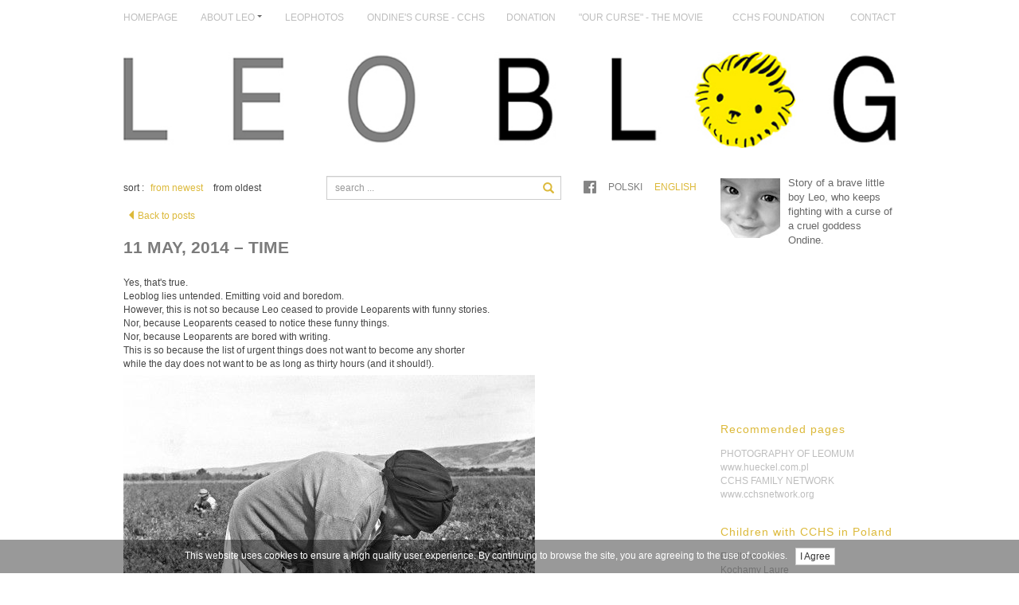

--- FILE ---
content_type: text/html; charset=utf-8
request_url: http://www.leoblog.pl/en/11-may-2014-time/
body_size: 18438
content:
<!doctype html>
<html xmlns:og="http://ogp.me/ns#" xmlns:fb="http://ogp.me/ns/fb#" lang="en-gb">
<head>
<base href="http://www.leoblog.pl/en/11-may-2014-time/" />
<meta http-equiv="content-type" content="text/html; charset=utf-8" />
<meta name="keywords" content="because,Leoparents,funny,ceased,things,hours,thirty,should,while,shorter,Lange,Curse',received,subsequent,audience,award,Portugal,Dorothe,writing,become" />
<meta name="twitter:card" content="summary" />
<meta name="twitter:url" content="http://www.leoblog.pl/en/11-may-2014-time/" />
<meta name="twitter:title" content="11 May, 2014 &amp;ndash; Time - LeoBlog" />
<meta name="twitter:description" content="Yes, that&amp;#039;s true. Leoblog lies untended. Emitting void and boredom. However, this is not so because Leo ceased to provide Leoparents with funny stories. Nor, because Leoparents ceased to notice these funny things. Nor, because Leoparents are bored with writing. This is so because the list of urgent things does not want to become any shorter while the day does not want to be as long as thirty hours" />
<meta name="twitter:image" content="http://www.leoblog.pl/images/multithumb_thumbs/9c129ae422fc77014cefd7230795905f.jpg" />
<meta name="description" content="Yes, that's true. Leoblog lies untended. Emitting void and boredom. However, this is not so because Leo ceased to provide Leoparents with funny stories. Nor, because Leoparents ceased to notice these funny things. Nor, because Leoparents are bored with writing. This is so because the list of urgent things does not want to become any shorter while the day does not want to be as long as thirty hours" />
<title>11 May, 2014 – Time - LeoBlog</title>
<link href="http://www.leoblog.pl/11-maja-2014-czas/" rel="alternate" hreflang="pl-PL" />
<link href="http://www.leoblog.pl/en/11-may-2014-time/" rel="alternate" hreflang="en-GB" />
<link href="/templates/frontend/favicon.ico" rel="shortcut icon" type="image/vnd.microsoft.icon" />
<link href="http://www.leoblog.pl/en/component/search/?Itemid=604&amp;format=opensearch" rel="search" title="Search LeoBlog" type="application/opensearchdescription+xml" />
<link rel="stylesheet" type="text/css" href="/media/plg_jchoptimize/assets/gz/0/432a2b7a14d0b9b69c9a7b1eda6ad234.css" />
<link href="http://www.leoblog.pl/11-maja-2014-czas/" rel="alternate" hreflang="x-default" />
<!-- Perfect Open Graph Tags -->
<meta property="fb:app_id" content="784870408191461"/>
<meta property="og:title" content="11 May, 2014 &ndash; Time - LeoBlog"/>
<meta property="og:type" content="article"/>
<meta property="og:url" content="http://www.leoblog.pl/en/11-may-2014-time/"/>
<meta property="og:site_name" content="LeoBlog"/>
<meta property="og:description" content="Yes, that&#039;s true. Leoblog lies untended. Emitting void and boredom. However, this is not so because Leo ceased to provide Leoparents with funny stories. Nor, because Leoparents ceased to notice these funny things. Nor, because Leoparents are bored with writing. This is so because the list of urgent things does not want to become any shorter while the day does not want to be as long as thirty hours"/>
<meta property="og:image" content="http://www.leoblog.pl/images/multithumb_thumbs/9c129ae422fc77014cefd7230795905f.jpg"/>
<meta name="viewport" content="width=device-width, initial-scale=1.0, maximum-scale=1.0, user-scalable=0" />
<!-- Le HTML5 shim and media query for IE8 support -->
<!--[if lt IE 9]>
	<script src="//html5shim.googlecode.com/svn/trunk/html5.js"></script>
	<script type="text/javascript" src="/templates/frontend/js/respond.min.js"></script>
	<![endif]-->
<script type="application/javascript" src="/media/plg_jchoptimize/assets/gz/0/8091c9d507a48cbd99db6b336e8d46c7.js"></script>
<noscript>
<style type="text/css">img[data-jchll=true]{display:none}</style>
</noscript>
</head>
<body class="site 11-may-2014-time  page-604 lang-en">
<div class="header navbar-fixed-top">
<div class="container">
<div class="row">
<div class="col-xs-12">
<ul class="list-unstyled menu sf-menu">
<li class="item-872 "><a href="/en/" >Homepage</a></li><li class="item-160 deeper parent "><span class="separator">About Leo</span>
<ul class="list-unstyled"><li class="item-876 "><a href="/en/about-leo/" ><span class="menutitle">LeoInfo</span></a></li><li class="item-161 "><a href="/en/leooperation/" ><span class="menutitle">LeoOperation</span></a></li><li class="item-163 "><a href="/en/faq-2/" ><span class="menutitle">FAQ</span></a></li></ul></li><li class="item-162 "><a href="/en/photos/" >LeoPhotos</a></li><li class="item-164 "><a href="/en/ondines-curse/" >Ondine's Curse - CCHS</a></li><li class="item-166 "><a href="/en/donation/" >Donation</a></li><li class="item-170 "><a href="/en/our-curse-the-movie/" >&quot;Our Curse&quot; - The Movie</a></li><li class="item-171 "><a href="/en/cchs-foundation-2/" >CCHS Foundation</a></li><li class="item-172 "><a href="/en/contact/" >Contact</a></li></ul>
<div class="row">
<div class="logo col-xs-8 col-sm-5 hidden-md hidden-lg"><a href="/"><img class="bloguslogo" src="/images/system/logo.jpg" alt="LeoBlog" /></a></div>
<div class="col-xs-4 col-sm-7">
<button type="button" class="navbar-toggle">
<span class="sr-only">Menu</span>
<span class="icon-bar"></span>
<span class="icon-bar"></span>
<span class="icon-bar"></span>
</button>
</div>
</div>
</div>
</div>
</div>
</div>
<div class="sub-header">
<div class="container">
<div class="row">
<div class="logo col-md-12 hidden-xs hidden-sm"><a href="/"><img class="bloguslogo" src="/images/system/logo.jpg" alt="LeoBlog" /></a></div>
</div>
</div>
</div>
<div class="main">
<div class="container">
<div class="row">
<div class="col-sm-9">
<div class="before-content">
<div class="row">
<div class="col-xs-12 col-sm-6 col-md-9">
<div class="pull-left back-outer">
<a class="btn btn-xs btn-back" href="http://www.leoblog.pl/?start=130" rel="nofollow"><i class="glyphicon glyphicon-triangle-left"></i>Back to posts</a>
<form method="post" id="front-sort-form">
<input type="hidden" name="front_ordering" value="" />
<span>sort :</span>
<a href="#" data-sort="ASC" class="active">from newest</a>
<a href="#" data-sort="DESC" >from oldest</a>
</form>
</div>
<span class="subpage-search-small">	<div class="moduletable mod-search">
<div class="search">
<form action="/en/11-may-2014-time/" method="post" class="form-inline">
<input name="searchword" id="mod-search-searchword" maxlength="200"  class="form-control input-sm search-query" type="text" size="0" value=""  placeholder="search ..." /> <button class="button mod-search btn btn-primary" onclick="this.form.searchword.focus();"><i class="glyphicon glyphicon-search"></i></button> <input type="hidden" name="task" value="search" />
<input type="hidden" name="option" value="com_search" />
<input type="hidden" name="Itemid" value="157" />
</form>
</div>
</div>
</span>
</div>
<div class="col-xs-12 col-sm-6 col-md-3">
<div class="list-unstyled mod-languages">
<a class="facebook-icon" href="https://www.facebook.com/pages/Leoblog/164506963605720" target="_blank"><img src="/images/system/facebook-menu-icon.png" alt="" /></a>
<ul class="list-unstyled lang-block">
<li class="" dir="ltr">
<a href="/pl/11-maja-2014-czas/">
							Polski						</a>
</li>
<li class="lang-active" dir="ltr">
<a href="/en/11-may-2014-time/">
							English						</a>
</li>
</ul>
</div>
</div>
</div>
</div>
<div id="system-message-container">
</div>
<div class="item-page" itemscope itemtype="http://schema.org/Article">
<meta itemprop="inLanguage" content="en-GB" />
<div class="page-header">
<h1 itemprop="name">
							11 May, 2014 – Time					</h1>
</div>
<div itemprop="articleBody" class="article-body">
<p>Yes, that's true.<br />
Leoblog lies untended. Emitting void and boredom.<br />
However, this is not so because Leo ceased to provide Leoparents with funny stories.<br />
Nor, because Leoparents ceased to notice these funny things.<br />
Nor, because Leoparents are bored with writing.<br />
This is so because the list of urgent things does not want to become any shorter<br />
while the day does not want to be as long as thirty hours (and it should!).<br />
<a rel="dlightbox" data-dhref="images/oldone/2014/05/Dorothe-Lange-08.jpg"><a class="multi-lightbox" target="_blank" href="http://www.leoblog.pl/images/multithumb_thumbs/c9baef9768e2eb8a35890a11b7526476.jpg" rel="lightbox[2924]" title=""  ><img src="http://www.leoblog.pl/images/multithumb_thumbs/9c129ae422fc77014cefd7230795905f.jpg"         width="517" height="528"    alt="Dorothe Lange 08"   class="alignleft size-medium wp-image-176617330 multithumb"      /></a></a><br />
fot. Dorothe Lange</p>
<p>PS. "Our Curse" received a subsequent audience award;<br />
this time in Portugal at IndieLisboa !!!!</p>
</div>
<ul class="pager pagenav">
<li class="previous">
<a href="/en/13-may-2014-leolandscape/" rel="prev">
<span class="icon-chevron-left"></span> <		</a>
</li>
<li class="next">
<a href="/en/01-may-2014-tatatata-ratatat-tat/" rel="next">
			> <span class="icon-chevron-right"></span>	</a>
</li>
</ul>
<div class="clearfix"></div>
<div class="social-sharing">
<div class="addthis-outer">
<b>Share : </b>
<div class="addthis_sharing_toolbox"></div>
</div>
<div class="fb-like-outer">
<div class="fb-like" data-href="http://www.leoblog.pl/en/11-may-2014-time/" data-layout="standard" data-action="recommend" data-show-faces="false" data-share="false" data-width="300"></div>
</div>
</div>
<div id="disqus_thread"></div>
<script type="text/javascript">var disqus_shortname='leoblog2';var disqus_url='http://www.leoblog.pl/en/11-may-2014-time/';var disqus_identifier='502def139_com_content_article_2924';var disqus_config=function(){this.language='en';};(function(){var dsq=document.createElement('script');dsq.type='text/javascript';dsq.async=true;dsq.src='http://'+disqus_shortname+'.disqus.com/embed.js';(document.getElementsByTagName('head')[0]||document.getElementsByTagName('body')[0]).appendChild(dsq);})();</script>
<noscript>Please enable JavaScript to view the <a href="http://disqus.com/?ref_noscript">comments</a><br/>Włącz obsługę JavaScript, aby zobaczyć <a href="http://disqus.com/?ref_noscript">komentarze</a><br/></noscript>
</div>
</div>
<div class="col-sm-3">
<div id="sidebar">
<div class="module  bluemodule about ">
<div class="module-body">
<div class="custom" >
<p><img style="float: left; margin-right: 5px;" src="/images/system/o-leo.jpg" alt="" width="75" height="75" /></p>
<p>Story of a brave little boy Leo, who keeps fighting with a curse of a cruel goddess Ondine.</p></div>
</div>
</div>
<div class="module  ">
<div class="module-body">
<div class="row">
<div class="col-xs-6 col-sm-12">
<h5 style="margin-bottom: 5px;"></h5>
<a href="http://ondinata.com/en/" target="_blank"><img src="http://www.leoblog.pl/modules/mod_bt_simple_slideshow/images/original/81033c38ccfecc2100435fbf2920b520.png" alt=""></a>
<p></p>
</div>
<div class="col-xs-6 col-sm-12">
<h5 style="margin-bottom: 5px;"></h5>
<a href="http://zdejmijklatwe.org/en/movies/ondine/" target="_blank"><img src="http://www.leoblog.pl/modules/mod_bt_simple_slideshow/images/original/14e1c07ca919dfd43b398804d1d3dbf7.jpg" alt=""></a>
<p></p>
</div>
<div class="col-xs-6 col-sm-12">
<h5 style="margin-bottom: 5px;"></h5>
<a href="http://www.leoblog.pl/en/our-curse-the-movie" target=""><img src="http://www.leoblog.pl/modules/mod_bt_simple_slideshow/images/original/1927a5061f4a5ec75d772638ca787d2e.png" alt=""></a>
<p></p>
</div>
<div class="col-xs-6 col-sm-12">
<h5 style="margin-bottom: 5px;"></h5>
<a href="http://www.leoblog.pl/en/cchs-foundation-2" target=""><img src="http://www.leoblog.pl/modules/mod_bt_simple_slideshow/images/original/5b4b959bc03f92067a81dd3c32f472e0.jpg" alt=""></a>
<p></p>
</div>
<div class="col-xs-6 col-sm-12">
<h5 style="margin-bottom: 5px;"></h5>
<a href="http://www.liftthecurse.org" target="_blank"><img src="http://www.leoblog.pl/modules/mod_bt_simple_slideshow/images/original/ff589e69911ff87b37d5501c9683cefa.png" alt=""></a>
<p></p>
</div>
</div> </div>
</div>
<div class="module  ">
<h3 class="module-title">Recommended pages</h3>
<div class="module-body">
<div class="custom" >
<ul>
<li><a href="http://www.hueckel.com.pl/" target="_blank" rel="alternate">PHOTOGRAPHY OF LEOMUM<br />www.hueckel.com.pl</a></li>
<li><a href="/www.cchsnetwork.org/" target="_blank" rel="alternate">CCHS FAMILY NETWORK<br />www.cchsnetwork.org</a></li>
</ul></div>
</div>
</div>
<div class="module  ">
<h3 class="module-title">Children with CCHS in Poland</h3>
<div class="module-body">
<div class="custom" >
<ul>
<li><a title="Emilkowo" href="http://www.emilkowo.pl/" target="_blank">Emilkowo</a></li>
<li><a title="Kochamy Laurę" href="http://www.kochamylaure.pl/" target="_blank">Kochamy Laurę</a></li>
<li><a title="Oddychaj Mateuszku" href="http://oddychajmateuszku.pl/#blog.php/" target="_blank">Oddychaj Mateuszku</a></li>
<li><a title="Podaruj Oddech" href="http://www.podarujoddech.pl/" target="_blank">Podaruj Oddech</a></li>
<li><a title="Poznaj Świat Agatki" href="http://agatapawela.blogspot.com/" target="_blank">Poznaj Świat Agatki</a></li>
</ul></div>
</div>
</div>
<div class="module  ">
<h3 class="module-title">Signup to LeoBlog newsletter</h3>
<div class="module-body">
<div class="acymailing_module" id="acymailing_module_formAcymailing65231">
<div class="acymailing_fulldiv" id="acymailing_fulldiv_formAcymailing65231"  >
<form id="formAcymailing65231" action="/en/11-may-2014-time/" onsubmit="return submitacymailingform('optin','formAcymailing65231')" method="post" name="formAcymailing65231"  >
<div class="acymailing_module_form" >
<div class="acymailing_form">
<p class="onefield fieldacyemail" id="field_email_formAcymailing65231">	<span class="acyfield_email">
<input id="user_email_formAcymailing65231"  onfocus="if(this.value == 'E-mail') this.value = '';" onblur="if(this.value=='') this.value='E-mail';" type="text" class="inputbox required" name="user[email]" value="E-mail" />	</span>
</p>	<p class="onefield fieldacycaptcha" id="field_captcha_formAcymailing65231"><img id="captcha_picture_formAcymailing65231" title="Please enter the security code displayed in the image" width="60" height="25" class="captchaimagemodule" src="/en/component/acymailing/captcha/lang-en-GB/?acyformname=formAcymailing65231&amp;val=5956" alt="captcha" />	<span class="refreshCaptchaModule" onclick="refreshCaptchaModule('formAcymailing65231')">&nbsp;</span>
<div class="clear clearfix"></div><div style="margin-top: 10px;"><input id="user_captcha_formAcymailing65231" placeholder="Please enter the security code displayed in the image" class="inputbox captchafield" type="text" name="acycaptcha" style="width:50px" /></div>
</p>
<p class="acysubbuttons">
<input class="button subbutton btn btn-xs btn-primary" type="submit" value="Subscribe" name="Submit" onclick="try{ return submitacymailingform('optin','formAcymailing65231'); }catch(err){alert('The form could not be submitted '+err);return false;}"/>
</p>
</div>
<input type="hidden" name="ajax" value="0"/>
<input type="hidden" name="ctrl" value="sub"/>
<input type="hidden" name="task" value="notask"/>
<input type="hidden" name="redirect" value="http%3A%2F%2Fwww.leoblog.pl%2Fen%2F11-may-2014-time%2F"/>
<input type="hidden" name="redirectunsub" value="http%3A%2F%2Fwww.leoblog.pl%2Fen%2F11-may-2014-time%2F"/>
<input type="hidden" name="option" value="com_acymailing"/>
<input type="hidden" name="hiddenlists" value="2"/>
<input type="hidden" name="acyformname" value="formAcymailing65231" />
<input type="hidden" name="Itemid" value="178"/>	</div>
</form>
</div>
</div>
</div>
</div>
<div class="module  ">
<div class="module-body">
<div class="fb-page" data-href="https://www.facebook.com/pages/Leoblog/164506963605720" data-width="280" data-small-header="true" data-adapt-container-width="true" data-hide-cover="false" data-show-facepile="true" data-show-posts="false"></div>
</div>
</div>
<div class="module  ">
<h3 class="module-title">Recommended blogs</h3>
<div class="module-body">
<div class="custom" >
<ul>
<li><a href="http://preclowastrona.blox.pl/html" target="_blank" rel="alternate">W stronę Precla</a></li>
<li><a href="http://mojsynfranek.pl/" target="_blank" rel="alternate">Mój syn Franek</a></li>
<li><a href="http://projektjunior.wordpress.com/" target="_blank" rel="alternate">Projekt Junior</a></li>
<li><a href="http://fjakfrustratka.blogspot.com/" target="_blank" rel="alternate">F jak Frustratka</a></li>
<li><a href="http://chustka.blogspot.com/" target="_blank" rel="alternate">Chustka</a></li>
</ul></div>
</div>
</div>
<div class="module  ">
<h3 class="module-title">Blog archive</h3>
<div class="module-body">
<ul class="lca"><li class="lca"><span onclick="lca.f(0,1,4370)" class="lca lca_sec_title" id="lca_4370_0t_1"><span id="lca_4370_0a_1">►</span> 2019 (1)</span><ul class="lca" id="lca_4370_0_1" style="display: none"><li class="lca"><span onclick="lca.f(1,1,4370)" class="lca lca_cat_title" id="lca_4370_1t_1"><span id="lca_4370_1a_1">►</span> September (1)</span><ul class="lca" id="lca_4370_1_1" style="display: none"><li class="lca triangle"><a href="/en/3350-17-wrzesnia-2019-ondyna-premiera-2/">september 17, 2019 - ONDINE!!!</a></li></ul></li></ul></li><li class="lca"><span onclick="lca.f(0,2,4370)" class="lca lca_sec_title" id="lca_4370_0t_2"><span id="lca_4370_0a_2">►</span> 2017 (1)</span><ul class="lca" id="lca_4370_0_2" style="display: none"><li class="lca"><span onclick="lca.f(1,2,4370)" class="lca lca_cat_title" id="lca_4370_1t_2"><span id="lca_4370_1a_2">►</span> December (1)</span><ul class="lca" id="lca_4370_1_2" style="display: none"><li class="lca triangle"><a href="/en/3341-december-16-2017-time-to-say-goodbye-2/">December 16, 2017 - Time to say goodbye...</a></li></ul></li></ul></li><li class="lca"><span onclick="lca.f(0,3,4370)" class="lca lca_sec_title" id="lca_4370_0t_3"><span id="lca_4370_0a_3">►</span> 2016 (24)</span><ul class="lca" id="lca_4370_0_3" style="display: none"><li class="lca"><span onclick="lca.f(1,3,4370)" class="lca lca_cat_title" id="lca_4370_1t_3"><span id="lca_4370_1a_3">►</span> October (1)</span><ul class="lca" id="lca_4370_1_3" style="display: none"><li class="lca triangle"><a href="/en/3288-october-19-2016-best/">October 19, 2016 - Best</a></li></ul></li><li class="lca"><span onclick="lca.f(1,4,4370)" class="lca lca_cat_title" id="lca_4370_1t_4"><span id="lca_4370_1a_4">►</span> September (1)</span><ul class="lca" id="lca_4370_1_4" style="display: none"><li class="lca triangle"><a href="/en/3280-september-13-2016-update/">SEPTEMBER 13, 2016 - UPDATE</a></li></ul></li><li class="lca"><span onclick="lca.f(1,5,4370)" class="lca lca_cat_title" id="lca_4370_1t_5"><span id="lca_4370_1a_5">►</span> July (1)</span><ul class="lca" id="lca_4370_1_5" style="display: none"><li class="lca triangle"><a href="/en/3267-july-3-2016-so-we-did-it/">July 3, 2016 - So we did it!!!</a></li></ul></li><li class="lca"><span onclick="lca.f(1,6,4370)" class="lca lca_cat_title" id="lca_4370_1t_6"><span id="lca_4370_1a_6">►</span> June (8)</span><ul class="lca" id="lca_4370_1_6" style="display: none"><li class="lca triangle"><a href="/en/3262-june-6-2016-small-talk-which-turned-into-a-nightmare/">June 12, 2016 - Small talk, which turned into a nightmare</a></li><li class="lca triangle"><a href="/en/3259-may-24-2016-leo-self-awareness/">May 24, 2016 - Leo-self-awareness</a></li><li class="lca triangle"><a href="/en/3257-may-20-2016-toothbrush/">May 20, 2016 - Toothbrush</a></li><li class="lca triangle"><a href="/en/3256-may-12-2016-culinary-leopreferences/">May 12, 2016 - Culinary leopreferences</a></li><li class="lca triangle"><a href="/en/3254-may-9-2016-leotravels/">May 9, 2016 - Leotravels</a></li><li class="lca triangle"><a href="/en/3253-april-21-2016-cosmonaut-and-scuba-diver/">April 21, 2016 - Cosmonaut and scuba diver</a></li><li class="lca triangle"><a href="/en/3252-april-18-2016-stupidity-or-not-stupidity/">April 18, 2016 - Stupidity or not stupidity?</a></li><li class="lca triangle"><a href="/en/3250-march-23-2016-despair/">March 23, 2016 - Despair</a></li></ul></li><li class="lca"><span onclick="lca.f(1,7,4370)" class="lca lca_cat_title" id="lca_4370_1t_7"><span id="lca_4370_1a_7">►</span> March (2)</span><ul class="lca" id="lca_4370_1_7" style="display: none"><li class="lca triangle"><a href="/en/3237-march-14-2016-marsupial/">March 14, 2016 - Marsupial</a></li><li class="lca triangle"><a href="/en/3233-february-25-2016-mr-well-rested/">February 25, 2016 - Mr Well-Rested</a></li></ul></li><li class="lca"><span onclick="lca.f(1,8,4370)" class="lca lca_cat_title" id="lca_4370_1t_8"><span id="lca_4370_1a_8">►</span> February (5)</span><ul class="lca" id="lca_4370_1_8" style="display: none"><li class="lca triangle"><a href="/en/3229-february-17-2016-the-pacers-second-approach-night-1-7/">February 17, 2016 - The pacers, second approach, night 1-7</a></li><li class="lca triangle"><a href="/en/3226-february-10-2016-the-pacers-second-approach/">February 10, 2016 - The pacers, second approach</a></li><li class="lca triangle"><a href="/en/3224-february-9-2016-flying-ventilator/">February 9, 2016 - Flying ventilator...</a></li><li class="lca triangle"><a href="/en/3221-february-5-2016-over-the-oder-river/">February 5, 2016 - Over the Oder river</a></li><li class="lca triangle"><a href="/en/3219-february-2-2016-cuts/">February 2, 2016 - Cuts</a></li></ul></li><li class="lca"><span onclick="lca.f(1,9,4370)" class="lca lca_cat_title" id="lca_4370_1t_9"><span id="lca_4370_1a_9">►</span> January (6)</span><ul class="lca" id="lca_4370_1_9" style="display: none"><li class="lca triangle"><a href="/en/3216-january-26-2016-left-pacer/">January 26, 2016 - Left pacer...</a></li><li class="lca triangle"><a href="/en/3215-november-21-2016-under-the-water/">January 21, 2016 - Under the water</a></li><li class="lca triangle"><a href="/en/3214-january-20-2016-the-pacers/">January 20, 2016 - The Pacers**</a></li><li class="lca triangle"><a href="/en/3210-january-18-2016-pencil-or-leoart-the-canary-period/">January 18, 2016 - Pencil* or Leoart, the Canary Period</a></li><li class="lca triangle"><a href="/en/3208-january-13-2016-four-islands/">January 13, 2016 - Four islands</a></li><li class="lca triangle"><a href="/en/3205-january-9-2016-perspectives/">January 9, 2016 - Perspectives</a></li></ul></li></ul></li><li class="lca"><span onclick="lca.f(0,4,4370)" class="lca lca_sec_title" id="lca_4370_0t_4"><span id="lca_4370_0a_4">►</span> 2015 (55)</span><ul class="lca" id="lca_4370_0_4" style="display: none"><li class="lca"><span onclick="lca.f(1,10,4370)" class="lca lca_cat_title" id="lca_4370_1t_10"><span id="lca_4370_1a_10">►</span> December (3)</span><ul class="lca" id="lca_4370_1_10" style="display: none"><li class="lca triangle"><a href="/en/3200-december-13-2015-tests/">December 13, 2015 - Tests</a></li><li class="lca triangle"><a href="/en/3197-december-3-2015-the-gloom/">December 3, 2015 - The Gloom</a></li><li class="lca triangle"><a href="/en/3195-november-27-2015-night-on-earth/">November 27, 2015 - Night on Earth</a></li></ul></li><li class="lca"><span onclick="lca.f(1,11,4370)" class="lca lca_cat_title" id="lca_4370_1t_11"><span id="lca_4370_1a_11">►</span> November (6)</span><ul class="lca" id="lca_4370_1_11" style="display: none"><li class="lca triangle"><a href="/en/3193-november-21-2015-narcissistic/">November 21, 2015 - Narcissistic</a></li><li class="lca triangle"><a href="/en/3189-november-20-2015-sucks/">November 20, 2015 - Sucks!</a></li><li class="lca triangle"><a href="/en/3187-november-16-2015-cchs-international-party/">November 16, 2015 - CCHS International Party</a></li><li class="lca triangle"><a href="/en/3184-november-14-2015-first-international-cchs-day/">November 14, 2015 - First International CCHS Day</a></li><li class="lca triangle"><a href="/en/3182-november-9-2015-island/">November 9, 2015 - Island</a></li><li class="lca triangle"><a href="/en/3181-november-1st-2015-the-pacer-night-4/">November 1st, 2015 - The Pacer, night 4</a></li></ul></li><li class="lca"><span onclick="lca.f(1,12,4370)" class="lca lca_cat_title" id="lca_4370_1t_12"><span id="lca_4370_1a_12">►</span> October (6)</span><ul class="lca" id="lca_4370_1_12" style="display: none"><li class="lca triangle"><a href="/en/3177-october-30-2015-pacer-2nd-night/">OCTOBER 30, 2015 - PACER, 2nd NIGHT</a></li><li class="lca triangle"><a href="/en/3175-october-29-2015-report-in-short-because-leoparents-are-a-bit-exhausted/">OCTOBER 29, 2015 - PACER, 1st NIGHT</a></li><li class="lca triangle"><a href="/en/3173-october-28-2015-pacer/">OCTOBER 28, 2015 - PACER</a></li><li class="lca triangle"><a href="/en/3172-october-26-2015-parasite/">OCTOBER 26, 2015 - PARASITE :-)</a></li><li class="lca triangle"><a href="/en/3169-october-16-2015-lamp/">October 16, 2015 - Lamp</a></li><li class="lca triangle"><a href="/en/3167-october-2-2015-taming-of-the-sucking-out/">OCTOBER 2, 2015 – TAMING OF THE SUCKING OUT</a></li></ul></li><li class="lca"><span onclick="lca.f(1,13,4370)" class="lca lca_cat_title" id="lca_4370_1t_13"><span id="lca_4370_1a_13">►</span> September (3)</span><ul class="lca" id="lca_4370_1_13" style="display: none"><li class="lca triangle"><a href="/en/3166-september-27-2015-positive-side-effects/">SEPTEMBER 27, 2015 – POSITIVE SIDE EFFECTS</a></li><li class="lca triangle"><a href="/en/3165-september-7-2015-the-swedish-surgery-table/">SEPTEMBER 7, 2015 – THE SWEDISH (SURGERY) TABLE</a></li><li class="lca triangle"><a href="/en/3164-september-2-2015-done/">SEPTEMBER 2, 2015 – DONE!</a></li></ul></li><li class="lca"><span onclick="lca.f(1,14,4370)" class="lca lca_cat_title" id="lca_4370_1t_14"><span id="lca_4370_1a_14">►</span> August (4)</span><ul class="lca" id="lca_4370_1_14" style="display: none"><li class="lca triangle"><a href="/en/3163-september-1-2015-tomorrow/">SEPTEMBER 1, 2015 – TOMORROW!</a></li><li class="lca triangle"><a href="/en/3162-august-28-2015-leo-the-tank-engine/">AUGUST 28, 2015 – LEO THE TANK ENGINE</a></li><li class="lca triangle"><a href="/en/3161-august-24-2015-crazy-critters/">AUGUST 24, 2015 – CRAZY CRITTERS!!!</a></li><li class="lca triangle"><a href="/en/3160-august-17-2015-leo-in-the-forest/">AUGUST 17, 2015 – LEO IN THE FOREST</a></li></ul></li><li class="lca"><span onclick="lca.f(1,15,4370)" class="lca lca_cat_title" id="lca_4370_1t_15"><span id="lca_4370_1a_15">►</span> July (4)</span><ul class="lca" id="lca_4370_1_15" style="display: none"><li class="lca triangle"><a href="/en/3159-july-26-2015-mr-question-mark/">JULY 26, 2015 – MR QUESTION MARK</a></li><li class="lca triangle"><a href="/en/3158-july-20-2015-we-re-lifting-the-curse/">JULY 20, 2015 – WE’RE LIFTING THE CURSE !!!</a></li><li class="lca triangle"><a href="/en/3157-july-17-2015-the-polish-cchs-foundation-lift-the-curse/">JULY 17, 2015 – THE POLISH CCHS FOUNDATION: LIFT THE CURSE AND BALTIC SEA REGATTA</a></li><li class="lca triangle"><a href="/en/3156-july-6-2015-awescany/">JULY 6, 2015 - Awescany</a></li></ul></li><li class="lca"><span onclick="lca.f(1,16,4370)" class="lca lca_cat_title" id="lca_4370_1t_16"><span id="lca_4370_1a_16">►</span> June (5)</span><ul class="lca" id="lca_4370_1_16" style="display: none"><li class="lca triangle"><a href="/en/3155-june-24-2015-all-roads-lead-to/">JUNE 24, 2015 – ALL ROADS LEAD TO...</a></li><li class="lca triangle"><a href="/en/3154-june-23-2015-work-in-progress/">JUNE 23, 2015 - WORK IN PROGRESS</a></li><li class="lca triangle"><a href="/en/3153-june-11-2015-divine-arrest/">JUNE 11, 2015 – DIVINE ARREST</a></li><li class="lca triangle"><a href="/en/3152-june-8-2015-101-dalmatians/">JUNE 8, 2015 - 101 DALMATIANS</a></li><li class="lca triangle"><a href="/en/3151-june-3-2015/">JUNE 3, 2015 – 日本</a></li></ul></li><li class="lca"><span onclick="lca.f(1,17,4370)" class="lca lca_cat_title" id="lca_4370_1t_17"><span id="lca_4370_1a_17">►</span> May (7)</span><ul class="lca" id="lca_4370_1_17" style="display: none"><li class="lca triangle"><a href="/en/may-31-2015-there-s-no-water/">MAY 31, 2015 -THERE'S NO WATER!</a></li><li class="lca triangle"><a href="/en/may-26-2015-every-curse-can-be-lifted/">May 26, 2015 - Every curse can be lifted!!!!!!</a></li><li class="lca triangle"><a href="/en/may-21-2015-leos-fresh-perspective/">May 21, 2015 - Leo's fresh perspective</a></li><li class="lca triangle"><a href="/en/may-18-2015-polish-dutch-relations/">May 18, 2015 - Polish- Dutch Relations</a></li><li class="lca triangle"><a href="/en/may-13-2015-see-spot-run/">MAY 13, 2015 - SEE SPOT RUN!!</a></li><li class="lca triangle"><a href="/en/may-11-2015/">May 11, 2015 - [*]</a></li><li class="lca triangle"><a href="/en/may-07-2015-dragon/">May 07, 2015 - Dragon</a></li></ul></li><li class="lca"><span onclick="lca.f(1,18,4370)" class="lca lca_cat_title" id="lca_4370_1t_18"><span id="lca_4370_1a_18">►</span> April (3)</span><ul class="lca" id="lca_4370_1_18" style="display: none"><li class="lca triangle"><a href="/en/27-kwietnia-2015-od-dna/">April 27, 2015 - Rebounding</a></li><li class="lca triangle"><a href="/en/april-25-2015-intensive-leotherapy/">April 25,  2015 - Intensive Leotherapy</a></li><li class="lca triangle"><a href="/en/april-13-2015-leo-geo-quiz-stage-ii/">April 13, 2015 - Leo-Geo-Quiz - Stage II</a></li></ul></li><li class="lca"><span onclick="lca.f(1,19,4370)" class="lca lca_cat_title" id="lca_4370_1t_19"><span id="lca_4370_1a_19">►</span> March (6)</span><ul class="lca" id="lca_4370_1_19" style="display: none"><li class="lca triangle"><a href="/en/march-27-2015-bookworm/">March 27, 2015 - Bookworm</a></li><li class="lca triangle"><a href="/en/march-19-2015-leo-self-awareness/">March 19, 2015 - Leo-self-awareness</a></li><li class="lca triangle"><a href="/en/march-13-2015-leoart-a-riddle/">March 13, 2015  Leoart - A riddle!</a></li><li class="lca triangle"><a href="/en/march-10-2015-leoworld/">March 10, 2015  - Leoworld</a></li><li class="lca triangle"><a href="/en/march-06-2015-leosystematics/">March 06, 2015 - Leosystematics</a></li><li class="lca triangle"><a href="/en/04-marca-2015-homecomings-plans-travels/">March 4, 2015 - Homecomings, Plans, Travels</a></li></ul></li><li class="lca"><span onclick="lca.f(1,20,4370)" class="lca lca_cat_title" id="lca_4370_1t_20"><span id="lca_4370_1a_20">►</span> February (4)</span><ul class="lca" id="lca_4370_1_20" style="display: none"><li class="lca triangle"><a href="/en/23-february-2015-and-the-oscar-goes/">23 February 2015 - And the Oscar goes....</a></li><li class="lca triangle"><a href="/en/18-february-2015-deal/">18 February 2015 - Deal ;-)</a></li><li class="lca triangle"><a href="/en/february-15-2015-dragons/">February 15, 2015 - Dragons</a></li><li class="lca triangle"><a href="/en/february-2-2015-our-curse-link/">February 4, 2015 - "Our Curse" - link!</a></li></ul></li><li class="lca"><span onclick="lca.f(1,21,4370)" class="lca lca_cat_title" id="lca_4370_1t_21"><span id="lca_4370_1a_21">►</span> January (4)</span><ul class="lca" id="lca_4370_1_21" style="display: none"><li class="lca triangle"><a href="/en/january-31st-2015-treatment/">January 31st 2015 - Treatment</a></li><li class="lca triangle"><a href="/en/16-january-2015-and-the-nominees-are/">16 January, 2015 - And the nominees are…</a></li><li class="lca triangle"><a href="/en/13-january-2015-the-truth-about-leoparents/">13 January, 2015 - The truth about Leoparents</a></li><li class="lca triangle"><a href="/en/8-january-2015-summit-meeting-4/">8 January, 2015 - Summit meeting #4</a></li></ul></li></ul></li><li class="lca"><span onclick="lca.f(0,5,4370)" class="lca lca_sec_title" id="lca_4370_0t_5"><span id="lca_4370_0a_5">►</span> 2014 (87)</span><ul class="lca" id="lca_4370_0_5" style="display: none"><li class="lca"><span onclick="lca.f(1,22,4370)" class="lca lca_cat_title" id="lca_4370_1t_22"><span id="lca_4370_1a_22">►</span> December (7)</span><ul class="lca" id="lca_4370_1_22" style="display: none"><li class="lca triangle"><a href="/en/31-december-2014-summary/">31 December, 2014 - Summary</a></li><li class="lca triangle"><a href="/en/28-december-2014-walk-or-play/">28 December, 2014 - Walk or play</a></li><li class="lca triangle"><a href="/en/24-december-2014-christmas/">24 December, 2014 - Christmas</a></li><li class="lca triangle"><a href="/en/16-december-2014-4/">16 December, 2014 - 4!</a></li><li class="lca triangle"><a href="/en/11-december-2014-rules-of-sleep/">11 December, 2014 - Rules of Sleep</a></li><li class="lca triangle"><a href="/en/8-december-2014-rules-of-sleep/">8 December, 2014 - Rules of Sleep</a></li><li class="lca triangle"><a href="/en/01-grudnia-2014-fowistycznie/">1 December, 2014 - Fauvistic</a></li></ul></li><li class="lca"><span onclick="lca.f(1,23,4370)" class="lca lca_cat_title" id="lca_4370_1t_23"><span id="lca_4370_1a_23">►</span> November (6)</span><ul class="lca" id="lca_4370_1_23" style="display: none"><li class="lca triangle"><a href="/en/28-november-2014-shades-of-grey/">28 November, 2014  - Shades of grey</a></li><li class="lca triangle"><a href="/en/27-november-2014-independence/">27 November, 2014 - Independence</a></li><li class="lca triangle"><a href="/en/22-november-2014-negotiations/">22 November, 2014 - Negotiations</a></li><li class="lca triangle"><a href="/en/17-november-2014-saturday-swimming-pool/">17 November, 2014 - Saturday swimming-pool</a></li><li class="lca triangle"><a href="/en/14-november-2014-threads/">14 November, 2014 - Threads</a></li><li class="lca triangle"><a href="/en/11-november-2014-lost-for-words/">11 November, 2014 - Lost for words</a></li></ul></li><li class="lca"><span onclick="lca.f(1,24,4370)" class="lca lca_cat_title" id="lca_4370_1t_24"><span id="lca_4370_1a_24">►</span> October (7)</span><ul class="lca" id="lca_4370_1_24" style="display: none"><li class="lca triangle"><a href="/en/30-october-2014-alert/">30 October, 2014  - Alert</a></li><li class="lca triangle"><a href="/en/30-october-2014-preschool-brief/">30 October, 2014 - Preschool brief</a></li><li class="lca triangle"><a href="/en/27-october-2014-dendrologist/">27 October, 2014 - Dendrologist</a></li><li class="lca triangle"><a href="/en/25-october-2014-attachment-conference/">25 October, 2014 - Attachment Conference</a></li><li class="lca triangle"><a href="/en/21-october-2014-emi/">21 October, 2014 - Emi</a></li><li class="lca triangle"><a href="/en/14-october-2014-diet/">14 October, 2014 - Diet</a></li><li class="lca triangle"><a href="/en/6-october-2014-o-tym-jak-przestrzen-ograbia-czas/">6 October, 2014 - Space robs time</a></li></ul></li><li class="lca"><span onclick="lca.f(1,25,4370)" class="lca lca_cat_title" id="lca_4370_1t_25"><span id="lca_4370_1a_25">►</span> September (11)</span><ul class="lca" id="lca_4370_1_25" style="display: none"><li class="lca triangle"><a href="/en/28-september-2014-bazylea-lookroll/">28 September, 2014 - Bazylea, Look&Roll</a></li><li class="lca triangle"><a href="/en/25-september-2014-not-flying/">25 September, 2014 - Not flying?</a></li><li class="lca triangle"><a href="/en/24-september-2014-icarus/">24 September, 2014 - Icarus</a></li><li class="lca triangle"><a href="/en/23-september-2014-application-a-form-a-letter-a-request-a-permission/">23 September, 2014  - Application-a-form-a-letter-a-request-a-permission</a></li><li class="lca triangle"><a href="/en/20-september-2014-pals/">20 September, 2014 - Pals</a></li><li class="lca triangle"><a href="/en/16-september-2014-return-of-the-jelly/">16 September, 2014  - Return of the Jelly</a></li><li class="lca triangle"><a href="/en/13-september-2014-potassium-ferricyanide/">13 September, 2014 - Potassium Ferricyanide</a></li><li class="lca triangle"><a href="/en/11-september-2014-emergency/">11 September,  2014 - Emergency</a></li><li class="lca triangle"><a href="/en/8-september-2014-remnants-of-the-summer/">8 September, 2014 - Remnants of the summer</a></li><li class="lca triangle"><a href="/en/2-september-2014-preschool-day-two/">2 September, 2014  - Preschool, day two</a></li><li class="lca triangle"><a href="/en/1-september-2014-preschooler/">1 September, 2014  - Preschooler</a></li></ul></li><li class="lca"><span onclick="lca.f(1,26,4370)" class="lca lca_cat_title" id="lca_4370_1t_26"><span id="lca_4370_1a_26">►</span> August (5)</span><ul class="lca" id="lca_4370_1_26" style="display: none"><li class="lca triangle"><a href="/en/30-august-2014-leo-the-literate/">30 August, 2014  - Leo, the literate</a></li><li class="lca triangle"><a href="/en/28-august-2014-scary-dog/">28 August, 2014  - Scary dog</a></li><li class="lca triangle"><a href="/en/25-august-2014-sea-wolf/">25 August, 2014  - Sea Wolf</a></li><li class="lca triangle"><a href="/en/9-august-2014-leolaziness/">9 August,  2014  - Leolaziness</a></li><li class="lca triangle"><a href="/en/4-august-2014-a-cat/">4 August, 2014 -  A cat</a></li></ul></li><li class="lca"><span onclick="lca.f(1,27,4370)" class="lca lca_cat_title" id="lca_4370_1t_27"><span id="lca_4370_1a_27">►</span> July (7)</span><ul class="lca" id="lca_4370_1_27" style="display: none"><li class="lca triangle"><a href="/en/29-july-2014-thunder/">29 July, 2014 - Thunder</a></li><li class="lca triangle"><a href="/en/26-july-2014-what-to-see-in-the-south-of-poland/">26 July, 2014 - What to see in the south of Poland.</a></li><li class="lca triangle"><a href="/en/18-july-2014-dangerous-gauze/">18 July, 2014  - Dangerous gauze</a></li><li class="lca triangle"><a href="/en/14-july-2014-checkmate/">14 July, 2014  - Checkmate</a></li><li class="lca triangle"><a href="/en/12-july-2014-to-the-east/">12 July, 2014  - To the East</a></li><li class="lca triangle"><a href="/en/09-july-2014-medical-equipment-demonstration/">09 July, 2014 - Medical equipment demonstration</a></li><li class="lca triangle"><a href="/en/3-july-2014-crp/">3 July, 2014 - CRP</a></li></ul></li><li class="lca"><span onclick="lca.f(1,28,4370)" class="lca lca_cat_title" id="lca_4370_1t_28"><span id="lca_4370_1a_28">►</span> June (8)</span><ul class="lca" id="lca_4370_1_28" style="display: none"><li class="lca triangle"><a href="/en/30-june-2014-ondine-visiting-mickey-mouse/">30 June, 2014 – Ondine visiting Mickey Mouse</a></li><li class="lca triangle"><a href="/en/24-june-2014-bibibibibbababa/">24 June, 2014 – Bibibibibbababa</a></li><li class="lca triangle"><a href="/en/18-june-2014-a-cup-little-one/">18 June 2014 – A Cup (little one)</a></li><li class="lca triangle"><a href="/en/16-june-2014-running-stef/">16 June 2014 – Running Stef</a></li><li class="lca triangle"><a href="/en/11-june-2014-the-miracle-of-oblivion/">11 June, 2014 – The miracle of Oblivion</a></li><li class="lca triangle"><a href="/en/10-june-2014-the-intruder/">10 June, 2014 – The Intruder</a></li><li class="lca triangle"><a href="/en/04-june-2014-nope-my-dope/">04 June, 2014 – Nope my Dope</a></li><li class="lca triangle"><a href="/en/02-june-2014-theatricals/">02 June, 2014 – Theatricals</a></li></ul></li><li class="lca"><span onclick="lca.f(1,29,4370)" class="lca lca_cat_title" id="lca_4370_1t_29"><span id="lca_4370_1a_29">►</span> May (7)</span><ul class="lca" id="lca_4370_1_29" style="display: none"><li class="lca triangle"><a href="/en/29-may-2014-self-portrait-in-a-car/">29 May, 2014 – Self-Portrait in a Car</a></li><li class="lca triangle"><a href="/en/26-may-wonderful-leosunday/">26 May – Wonderful LeoSunday!</a></li><li class="lca triangle"><a href="/en/22-may-2014-best-male-role/">22 May, 2014 – Best Male Role!</a></li><li class="lca triangle"><a href="/en/15-may-2014-everything-is-under-control/">15 May, 2014 – Everything is under control</a></li><li class="lca triangle"><a href="/en/13-may-2014-leolandscape/">13 May, 2014 – Leolandscape</a></li><li class="lca triangle"><a href="/en/11-may-2014-time/">11 May, 2014 – Time</a></li><li class="lca triangle"><a href="/en/01-may-2014-tatatata-ratatat-tat/">01 May, 2014 – TATATATA – ratatat-tat …</a></li></ul></li><li class="lca"><span onclick="lca.f(1,30,4370)" class="lca lca_cat_title" id="lca_4370_1t_30"><span id="lca_4370_1a_30">►</span> April (9)</span><ul class="lca" id="lca_4370_1_30" style="display: none"><li class="lca triangle"><a href="/en/27-april-2014-concord/">27 April, 2014 – Concord <3</a></li><li class="lca triangle"><a href="/en/23-april-2014-leobelly/">23 April 2014 – Leobelly</a></li><li class="lca triangle"><a href="/en/20-april-2014-easter-snot/">20 April, 2014 – Easter snot</a></li><li class="lca triangle"><a href="/en/18-april-2014-cannot-take-photo/">18 April, 2014 – Cannot Take Photo!</a></li><li class="lca triangle"><a href="/en/14-april-2014-wannant-to-sleep/">14 April, 2014 – Wannan't to sleep!!!</a></li><li class="lca triangle"><a href="/en/09-april-2014-leofobias/">09 April 2014 – Leofobias</a></li><li class="lca triangle"><a href="/en/06-april-2014-wowwwwww/">06 April, 2014 – Wowwwwww!!!!!</a></li><li class="lca triangle"><a href="/en/04-kwietnia-2014-tabelki-2/">April 04, 2014 - Tables</a></li><li class="lca triangle"><a href="/en/02-april-2014-leopalka/">02 April, 2014 – LeOpałka!</a></li></ul></li><li class="lca"><span onclick="lca.f(1,31,4370)" class="lca lca_cat_title" id="lca_4370_1t_31"><span id="lca_4370_1a_31">►</span> March (6)</span><ul class="lca" id="lca_4370_1_31" style="display: none"><li class="lca triangle"><a href="/en/28-march-2014-join-leo/">28 March, 2014 – Join Leo!!!!</a></li><li class="lca triangle"><a href="/en/26-march-2014-owls-are-not-what-they-seem-to-be/">26 March, 2014 – Owls are not what they seem to be</a></li><li class="lca triangle"><a href="/en/20-march-2014-the-portraits-of-winters-past-and-gone/">20 March 2014 – The Portraits of Winters Past and Gone</a></li><li class="lca triangle"><a href="/en/17-march-2014-porcine-blue/">17 March, 2014 – Porcine Blue</a></li><li class="lca triangle"><a href="/en/11-march-2014-tardy-jobs/">11 March, 2014 – Tardy jobs</a></li><li class="lca triangle"><a href="/en/07-march-2014-leovacations/">07 March, 2014 – Leovacations</a></li></ul></li><li class="lca"><span onclick="lca.f(1,32,4370)" class="lca lca_cat_title" id="lca_4370_1t_32"><span id="lca_4370_1a_32">►</span> February (6)</span><ul class="lca" id="lca_4370_1_32" style="display: none"><li class="lca triangle"><a href="/en/28-february-2014-colourful-birds/">28 February, 2014 – Colourful Birds</a></li><li class="lca triangle"><a href="/en/20-february-2014-dumplings/">20 February, 2014 – Dumplings</a></li><li class="lca triangle"><a href="/en/24-february-2014-self-portrait-with-a-blue-smudge/">24 February, 2014 – Self-Portrait with a Blue Smudge</a></li><li class="lca triangle"><a href="/en/17-february-2014-poland/">17 February, 2014 – POLAND</a></li><li class="lca triangle"><a href="/en/12-lutego-2014-leometody-2/">12 February, 2014 – Leomethodology</a></li><li class="lca triangle"><a href="/en/07-february-2014-unbearable/">07 February, 2014 – Unbearable</a></li></ul></li><li class="lca"><span onclick="lca.f(1,33,4370)" class="lca lca_cat_title" id="lca_4370_1t_33"><span id="lca_4370_1a_33">►</span> January (8)</span><ul class="lca" id="lca_4370_1_33" style="display: none"><li class="lca triangle"><a href="/en/31-january-2014-a-kind-of-mechanical-work-based-on-the-change-of-the-geometry-and-structure-of-the-object-you-are-processing/">31 January, 2014 – A Kind of Mechanical Work Based on the Change of the Geometry and Structure of the Object You Are Processing…</a></li><li class="lca triangle"><a href="/en/28-january-2014-the-ups-and-downs-of-life/">28 January, 2014 – The Ups and Downs of Life...</a></li><li class="lca triangle"><a href="/en/26-january-2014-crisis/">26 January, 2014 – Crisis</a></li><li class="lca triangle"><a href="/en/21-january-2014-please-share-this-thanks/">21 January, 2014 –  PLEASE SHARE this – THANKS!!!</a></li><li class="lca triangle"><a href="/en/18-january-2014-the-beauty-of-the-mistake/">18 January, 2014 – The Beauty of the Mistake</a></li><li class="lca triangle"><a href="/en/january-13-2014-warning/">January 13, 2014 - Warning</a></li><li class="lca triangle"><a href="/en/january-10-2014-yes-indeed/">January 10, 2014 - Yes, indeed!</a></li><li class="lca triangle"><a href="/en/04-stycznia-2014-a-summit-meeting-3/">January 4, 2014 - A Summit Meeting #3</a></li></ul></li></ul></li><li class="lca"><span onclick="lca.f(0,6,4370)" class="lca lca_sec_title" id="lca_4370_0t_6"><span id="lca_4370_0a_6">►</span> 2013 (80)</span><ul class="lca" id="lca_4370_0_6" style="display: none"><li class="lca"><span onclick="lca.f(1,34,4370)" class="lca lca_cat_title" id="lca_4370_1t_34"><span id="lca_4370_1a_34">►</span> December (9)</span><ul class="lca" id="lca_4370_1_34" style="display: none"><li class="lca triangle"><a href="/en/december-25-2013-christmas/">December 26, 2013 – Christmas</a></li><li class="lca triangle"><a href="/en/december-24-2013-christmas-style/">December 24, 2013 – Christmas style</a></li><li class="lca triangle"><a href="/en/december-20-2013-creating-amibuous-words/">December 20, 2013 – Creating amibuous words</a></li><li class="lca triangle"><a href="/en/december-18-2013-settling-of-accounts-part-one/">December 18, 2013 – Settling of accounts. Part One.</a></li><li class="lca triangle"><a href="/en/december-16-2013-0455-pm-3-years-old/">December 16, 2013, 04:55 pm – 3 years old</a></li><li class="lca triangle"><a href="/en/december-13-2013-visiting-preschool/">December 13, 2013 – Visiting preschool…</a></li><li class="lca triangle"><a href="/en/december-11-2013-system/">December 11, 2013 - System</a></li><li class="lca triangle"><a href="/en/december-6-2013-extubation/">December 6, 2013 – Extubation</a></li><li class="lca triangle"><a href="/en/december-2-2013-childrens-memorial-health-institute/">December 2, 2013 – Children’s Memorial Health Institute</a></li></ul></li><li class="lca"><span onclick="lca.f(1,35,4370)" class="lca lca_cat_title" id="lca_4370_1t_35"><span id="lca_4370_1a_35">►</span> November (7)</span><ul class="lca" id="lca_4370_1_35" style="display: none"><li class="lca triangle"><a href="/en/november-28-2013-ondine-in-dutch/">November 28, 2013 – Ondine in Dutch</a></li><li class="lca triangle"><a href="/en/november-24-2013-tomek-leo/">November 24, 2013 - ...Tomek & Leo...</a></li><li class="lca triangle"><a href="/en/november-18-2013-leo-piggy-and-petit-poilu/">November 18, 2013 – Leo-Piggy and Petit Poilu</a></li><li class="lca triangle"><a href="/en/november-17-2013-bam-part-2/">November 17, 2013 – Bam! Part 2.</a></li><li class="lca triangle"><a href="/en/november-9-2013-bam/">November 9, 2013 – Bam!</a></li><li class="lca triangle"><a href="/en/november-7-2013-correction/">November 7, 2013 – Correction</a></li><li class="lca triangle"><a href="/en/november-4-2013-red-hot-chilli-peppers/">November 4, 2013 – Red hot chilli peppers</a></li></ul></li><li class="lca"><span onclick="lca.f(1,36,4370)" class="lca lca_cat_title" id="lca_4370_1t_36"><span id="lca_4370_1a_36">►</span> October (8)</span><ul class="lca" id="lca_4370_1_36" style="display: none"><li class="lca triangle"><a href="/en/october-30-2013-alternatively/">October 30, 2013 – Alternatively</a></li><li class="lca triangle"><a href="/en/october-27-2013-joy-and-enthusiasm/">October 27, 2013 – Joy and enthusiasm</a></li><li class="lca triangle"><a href="/en/october-25-2013-at-night-in-the-fog/">October 25, 2013 – At night, in the fog…</a></li><li class="lca triangle"><a href="/en/october-23-2013-the-bad-charm-of-memories/">October 23, 2013 – the bad charm of memories</a></li><li class="lca triangle"><a href="/en/october-19-2013-recovered-territories-lost-territories-or-a-story-of-a-success-that-didnt-happen/">October 19, 2013 – Recovered territories / lost territories or a story of a success that didn’t happen</a></li><li class="lca triangle"><a href="/en/october-13-2013-leograd/">October 13, 2013 - Leograd</a></li><li class="lca triangle"><a href="/en/october-10-2013-horror-vacui/">October 10, 2013 – horror vacui</a></li><li class="lca triangle"><a href="/en/october-3-2013-autograph/">October 3, 2013 – Autograph!</a></li></ul></li><li class="lca"><span onclick="lca.f(1,37,4370)" class="lca lca_cat_title" id="lca_4370_1t_37"><span id="lca_4370_1a_37">►</span> September (6)</span><ul class="lca" id="lca_4370_1_37" style="display: none"><li class="lca triangle"><a href="/en/september-29-2013-leovocalisation/">September 29, 2013 – Leovocalisation!!!</a></li><li class="lca triangle"><a href="/en/september-22-2013-pigs-snouts-and-cows-udders-i-e-summer-summary/">September 22, 2013 – Pigs’ snouts and cows’ udders, i.e. SUMMER SUMMARY</a></li><li class="lca triangle"><a href="/en/september-18-2013-a-fearless-explorer/">September 18, 2013 – A fearless explorer!!!!</a></li><li class="lca triangle"><a href="/en/september-12-2013-to-unload-the-invisible/">September 12, 2013 - To unload the invisible</a></li><li class="lca triangle"><a href="/en/september-10-2013-impossible/">September 10, 2013 - impossible...</a></li><li class="lca triangle"><a href="/en/september-5-2013-so-what/">September 5, 2013 - So what?</a></li></ul></li><li class="lca"><span onclick="lca.f(1,38,4370)" class="lca lca_cat_title" id="lca_4370_1t_38"><span id="lca_4370_1a_38">►</span> August (10)</span><ul class="lca" id="lca_4370_1_38" style="display: none"><li class="lca triangle"><a href="/en/31st-august-2013-the-laws-of-nature/">31st August 2013 - The laws of nature</a></li><li class="lca triangle"><a href="/en/28st-august-2013-leo-without-trachoe/">28st August 2013 - Leo without tracheo</a></li><li class="lca triangle"><a href="/en/24th-august-2013-evening-procedure/">24th August 2013 – Evening procedure</a></li><li class="lca triangle"><a href="/en/22nd-august-2013-himself/">22nd August 2013 – HIMSELF!!!</a></li><li class="lca triangle"><a href="/en/19th-august-2013-digitalised/">19th August 2013 – Digitalised</a></li><li class="lca triangle"><a href="/en/06th-august-2013-holter-monitor/">06th August 2013 - Holter monitor</a></li><li class="lca triangle"><a href="/en/05th-august-2013-leoart/">05th August 2013 - Leoart</a></li><li class="lca triangle"><a href="/en/04th-august-2013-leokit/">04th August 2013 - Leokit</a></li><li class="lca triangle"><a href="/en/02nd-august-2013-normality/">02nd August 2013 - Normality</a></li><li class="lca triangle"><a href="/en/01st-august-2013-daddy/">01st August 2013 - Daddy</a></li></ul></li><li class="lca"><span onclick="lca.f(1,39,4370)" class="lca lca_cat_title" id="lca_4370_1t_39"><span id="lca_4370_1a_39">►</span> July (7)</span><ul class="lca" id="lca_4370_1_39" style="display: none"><li class="lca triangle"><a href="/en/27th-july-2013-bipolar-personality/">27th July 2013 - Bipolar personality</a></li><li class="lca triangle"><a href="/en/25th-july-2013-leotravels/">25th July 2013 - Leotravels</a></li><li class="lca triangle"><a href="/en/17th-july-2013-tests/">17th July 2013 – Tests</a></li><li class="lca triangle"><a href="/en/07th-july-2013-holidays/">07th July 2013 - Upside down</a></li><li class="lca triangle"><a href="/en/05th-july-2013-close-encounters-of-the-third-kind/">05th July 2013 - Close encounters of the third kind :)</a></li><li class="lca triangle"><a href="/en/03rd-july-2013-genes/">03rd July 2013 - Genes?</a></li><li class="lca triangle"><a href="/en/01st-july-2013-mama/">July 1, 2013 – Mama</a></li></ul></li><li class="lca"><span onclick="lca.f(1,40,4370)" class="lca lca_cat_title" id="lca_4370_1t_40"><span id="lca_4370_1a_40">►</span> June (9)</span><ul class="lca" id="lca_4370_1_40" style="display: none"><li class="lca triangle"><a href="/en/june-29-2013-fear/">June 30, 2013 - Fear</a></li><li class="lca triangle"><a href="/en/june-29-2013-mr-no/">June 29, 2013 - Mr No</a></li><li class="lca triangle"><a href="/en/27-czerwca-2013-cracow/">June 27, 2013 - Cracow</a></li><li class="lca triangle"><a href="/en/june-20-2013-mountains/">June 20, 2013 - Mountains!</a></li><li class="lca triangle"><a href="/en/june-18-2013-where-is-leo/">June 18, 2013 - Where is Leo?</a></li><li class="lca triangle"><a href="/en/june-13-2013-announcement/">June 13, 2013 - Announcement</a></li><li class="lca triangle"><a href="/en/june-11-2013-leoart/">June 11, 2013 - LEOART</a></li><li class="lca triangle"><a href="/en/june-9-2013-leofamily-saturation/">June 9, 2013 - Leofamily Saturation</a></li><li class="lca triangle"><a href="/en/june-2-2013-greenery/">June 2, 2013 - Greenery</a></li></ul></li><li class="lca"><span onclick="lca.f(1,41,4370)" class="lca lca_cat_title" id="lca_4370_1t_41"><span id="lca_4370_1a_41">►</span> May (6)</span><ul class="lca" id="lca_4370_1_41" style="display: none"><li class="lca triangle"><a href="/en/may-25-2013-our-curse/">May 25, 2013 - Our Curse</a></li><li class="lca triangle"><a href="/en/may-23-2013-hair/">May 23, 2013 - Hair</a></li><li class="lca triangle"><a href="/en/may-20-2013-reliability/">May 20, 2013 - Reliability</a></li><li class="lca triangle"><a href="/en/17-maja-2013-girls/">17 maja 2013 - Girls</a></li><li class="lca triangle"><a href="/en/may-14-2013-leoart/">May 14, 2013 - LEOART</a></li><li class="lca triangle"><a href="/en/may-11-2013-explorer/">May 11, 2013 - EXPLORER</a></li></ul></li><li class="lca"><span onclick="lca.f(1,42,4370)" class="lca lca_cat_title" id="lca_4370_1t_42"><span id="lca_4370_1a_42">►</span> April (2)</span><ul class="lca" id="lca_4370_1_42" style="display: none"><li class="lca triangle"><a href="/en/april-9-2013-leomodernisation/">April 9, 2013 - Leomodernisation</a></li><li class="lca triangle"><a href="/en/04-kwietnia-2013-tube/">04 kwietnia 2013 - Tube</a></li></ul></li><li class="lca"><span onclick="lca.f(1,43,4370)" class="lca lca_cat_title" id="lca_4370_1t_43"><span id="lca_4370_1a_43">►</span> March (5)</span><ul class="lca" id="lca_4370_1_43" style="display: none"><li class="lca triangle"><a href="/en/march-28-2013-scandal/">March 28, 2013 - Scandal</a></li><li class="lca triangle"><a href="/en/march-25-2013-plague/">March 25, 2013 - Plague</a></li><li class="lca triangle"><a href="/en/march-19-2013-tables/">March 19, 2013 - Tables</a></li><li class="lca triangle"><a href="/en/march-17-2013-communication/">March 17, 2013 - Communication</a></li><li class="lca triangle"><a href="/en/march-15-2013-africa/">March 15, 2013 - Africa</a></li></ul></li><li class="lca"><span onclick="lca.f(1,44,4370)" class="lca lca_cat_title" id="lca_4370_1t_44"><span id="lca_4370_1a_44">►</span> February (7)</span><ul class="lca" id="lca_4370_1_44" style="display: none"><li class="lca triangle"><a href="/en/27-lutego-2013-various-travels/">27 lutego 2013 - Various travels</a></li><li class="lca triangle"><a href="/en/february-21-2013-why/">February 21, 2013 - Why...</a></li><li class="lca triangle"><a href="/en/february-17-2013-fish-in-the-water/">February 17, 2013 - Fish in the water</a></li><li class="lca triangle"><a href="/en/february-14-2013-numbers/">February 14, 2013 - Numbers</a></li><li class="lca triangle"><a href="/en/february-7-2013-what-to-play/">February 7, 2013 - What to play?</a></li><li class="lca triangle"><a href="/en/february-5-2013-communication/">February 5, 2013 - Communication</a></li><li class="lca triangle"><a href="/en/february-03-2013-winter/">February 03, 2013 - Winter</a></li></ul></li><li class="lca"><span onclick="lca.f(1,45,4370)" class="lca lca_cat_title" id="lca_4370_1t_45"><span id="lca_4370_1a_45">►</span> January (4)</span><ul class="lca" id="lca_4370_1_45" style="display: none"><li class="lca triangle"><a href="/en/january-15-2013-dr-leos-anatomy-lesson/">January 15, 2013 - Dr Leo's Anatomy Lesson</a></li><li class="lca triangle"><a href="/en/12-stycznia-2013-nightmares/">January 12, 2013 - Nightmares</a></li><li class="lca triangle"><a href="/en/january-10-2013-exhibition-opening/">January 10, 2013 - Exhibition opening</a></li><li class="lca triangle"><a href="/en/january-4-2013-vacation/">January 4, 2013 - Vacation</a></li></ul></li></ul></li><li class="lca"><span onclick="lca.f(0,7,4370)" class="lca lca_sec_title" id="lca_4370_0t_7"><span id="lca_4370_0a_7">►</span> 2012 (72)</span><ul class="lca" id="lca_4370_0_7" style="display: none"><li class="lca"><span onclick="lca.f(1,46,4370)" class="lca lca_cat_title" id="lca_4370_1t_46"><span id="lca_4370_1a_46">►</span> December (6)</span><ul class="lca" id="lca_4370_1_46" style="display: none"><li class="lca triangle"><a href="/en/31-grudnia-2012-podsumowanie/">31st December 2012 - Resume</a></li><li class="lca triangle"><a href="/en/21th-december-2012-the-end-of-the-world/">21th December 2012 – The end of the World</a></li><li class="lca triangle"><a href="/en/28th-december-2012-a-summit-meeting-2/">28th December 2012 - A summit meeting #2</a></li><li class="lca triangle"><a href="/en/19th-december-2012-two-years-old-new-rules/">19th December 2012 - Two years old,  new rules</a></li><li class="lca triangle"><a href="/en/16th-december-2012-two-year-old/">16th December 2012 - Two years old!!!!!</a></li><li class="lca triangle"><a href="/en/15th-december-2012-anniversary/">15th December 2012 - Anniversary</a></li></ul></li><li class="lca"><span onclick="lca.f(1,47,4370)" class="lca lca_cat_title" id="lca_4370_1t_47"><span id="lca_4370_1a_47">►</span> November (6)</span><ul class="lca" id="lca_4370_1_47" style="display: none"><li class="lca triangle"><a href="/en/30th-november-2012-divination/">30th November 2012 - Divination</a></li><li class="lca triangle"><a href="/en/27th-november-2012-traditionally/">27th November 2012  - Traditionally</a></li><li class="lca triangle"><a href="/en/23th-november-2012-apnea/">23th November 2012 - Apnea</a></li><li class="lca triangle"><a href="/en/10th-november-2012-shaggy-joy-vs-mad-stubble/">10th November 2012 - SHAGGY JOY vs. MAD STUBBLE</a></li><li class="lca triangle"><a href="/en/3rd-november-2012-development-support/">3rd November 2012 - Development support</a></li><li class="lca triangle"><a href="/en/1st-november-2012-memories/">1st November 2012 - Memories</a></li></ul></li><li class="lca"><span onclick="lca.f(1,48,4370)" class="lca lca_cat_title" id="lca_4370_1t_48"><span id="lca_4370_1a_48">►</span> October (3)</span><ul class="lca" id="lca_4370_1_48" style="display: none"><li class="lca triangle"><a href="/en/30th-october-2012-with-violene/">30th October 2012 - With Violene</a></li><li class="lca triangle"><a href="/en/28th-october-2012-professor-leo/">28th October 2012  - Professor Leo</a></li><li class="lca triangle"><a href="/en/7th-october-2012-the-best-toy-in-the-world/">7th October 2012 - The best toy in the world</a></li></ul></li><li class="lca"><span onclick="lca.f(1,49,4370)" class="lca lca_cat_title" id="lca_4370_1t_49"><span id="lca_4370_1a_49">►</span> September (7)</span><ul class="lca" id="lca_4370_1_49" style="display: none"><li class="lca triangle"><a href="/en/20th-september-2012-nights/">20th September 2012 - Nights</a></li><li class="lca triangle"><a href="/en/13th-september-2012-leoart/">13th September 2012  - Leoart!</a></li><li class="lca triangle"><a href="/en/11th-september-2012-recovery/">11th September 2012 - Recovery</a></li><li class="lca triangle"><a href="/en/10th-september-2012-leoart/">10th September 2012  - Leoart!</a></li><li class="lca triangle"><a href="/en/4th-september-2012-a-pest/">4th September 2012 - A Pest</a></li><li class="lca triangle"><a href="/en/2nd-september-2012-surrealistically/">2nd September 2012 - Surrealistically</a></li><li class="lca triangle"><a href="/en/29th-august-1st-september-2012-tied-up/">29th August – 1st September 2012 - Tied up</a></li></ul></li><li class="lca"><span onclick="lca.f(1,50,4370)" class="lca lca_cat_title" id="lca_4370_1t_50"><span id="lca_4370_1a_50">►</span> August (8)</span><ul class="lca" id="lca_4370_1_50" style="display: none"><li class="lca triangle"><a href="/en/28th-august-2012-the-blue-junk/">28th August 2012 - The blue junk</a></li><li class="lca triangle"><a href="/en/22-27-august-2012-wednesday-thursday-friday-saturday-sunday/">22 – 27 August 2012  - Wednesday, Thursday, Friday, Saturday, Sunday</a></li><li class="lca triangle"><a href="/en/21st-august-2012-thuesday/">21st August 2012 - Thuesday</a></li><li class="lca triangle"><a href="/en/20-sierpnia-2012-monday/">20th August 2012 - Monday</a></li><li class="lca triangle"><a href="/en/19th-august-2012-sunday/">August 19, 2012 - Sunday</a></li><li class="lca triangle"><a href="/en/17th-august-2012-friday/">17th August 2012 - Friday</a></li><li class="lca triangle"><a href="/en/16th-17th-august-2012-ondine/">16th / 17th August 2012- Ondine</a></li><li class="lca triangle"><a href="/en/2012-julyaugust-2012-holiday/">July/August 2012 - Holiday</a></li></ul></li><li class="lca"><span onclick="lca.f(1,51,4370)" class="lca lca_cat_title" id="lca_4370_1t_51"><span id="lca_4370_1a_51">►</span> July (5)</span><ul class="lca" id="lca_4370_1_51" style="display: none"><li class="lca triangle"><a href="/en/27th-july-2012-women/">27th July 2012 - Women</a></li><li class="lca triangle"><a href="/en/26th-july-2012-pierogi-dumplings/">26th July 2012 - Pierogi (dumplings)</a></li><li class="lca triangle"><a href="/en/20th-july-2012-the-inevitable/">20th July 2012 - The inevitable</a></li><li class="lca triangle"><a href="/en/15th-july-2012-who-is-the-one-who-walks-so-beautifully-by-himself/">15th July 2012 - Who is the one who walks so beautifully by himself?!</a></li><li class="lca triangle"><a href="/en/5th-july-2012-zoo/">5th July 2012 - ZOO</a></li></ul></li><li class="lca"><span onclick="lca.f(1,52,4370)" class="lca lca_cat_title" id="lca_4370_1t_52"><span id="lca_4370_1a_52">►</span> June (3)</span><ul class="lca" id="lca_4370_1_52" style="display: none"><li class="lca triangle"><a href="/en/30th-june-2012-a-short-film-about-cheese/">30th June 2012 - A short film about cheese</a></li><li class="lca triangle"><a href="/en/25th-june-2012-therapy/">25th June 2012 - Therapy</a></li><li class="lca triangle"><a href="/en/16th-june-2012-summary/">16th June 2012 - Summary</a></li></ul></li><li class="lca"><span onclick="lca.f(1,53,4370)" class="lca lca_cat_title" id="lca_4370_1t_53"><span id="lca_4370_1a_53">►</span> May (6)</span><ul class="lca" id="lca_4370_1_53" style="display: none"><li class="lca triangle"><a href="/en/15th-may-2012-discretion/">15th May 2012 - Discretion</a></li><li class="lca triangle"><a href="/en/12th-may-2012-houseworks/">12th May 2012 - Houseworks</a></li><li class="lca triangle"><a href="/en/10th-may-2012-pedant/">10th May 2012  - Pedant</a></li><li class="lca triangle"><a href="/en/09th-may-2012-examinations/">09th May 2012 - Examinations</a></li><li class="lca triangle"><a href="/en/08th-may-2012-inhalations/">08th May 2012 - Inhalations</a></li><li class="lca triangle"><a href="/en/29-kwietnia-6-maja-2012-majowka/">29th April – 6th May 2012 - Spring trip</a></li></ul></li><li class="lca"><span onclick="lca.f(1,54,4370)" class="lca lca_cat_title" id="lca_4370_1t_54"><span id="lca_4370_1a_54">►</span> April (5)</span><ul class="lca" id="lca_4370_1_54" style="display: none"><li class="lca triangle"><a href="/en/27th-april-2012-spring/">27th April 2012 - Spring!!!!</a></li><li class="lca triangle"><a href="/en/25th-april-2012-helplesness/">25th April 2012 - Helplesness</a></li><li class="lca triangle"><a href="/en/15th-april-2012-conference/">15th April 2012 - Conference</a></li><li class="lca triangle"><a href="/en/10th-april-2012-leoart/">10th April 2012 - Leoart!!!!</a></li><li class="lca triangle"><a href="/en/08th-april-2012-happy-holiday/">08th April 2012 -  Happy Holiday!</a></li></ul></li><li class="lca"><span onclick="lca.f(1,55,4370)" class="lca lca_cat_title" id="lca_4370_1t_55"><span id="lca_4370_1a_55">►</span> March (7)</span><ul class="lca" id="lca_4370_1_55" style="display: none"><li class="lca triangle"><a href="/en/30th-march-2012-insomnia/">30th March 2012 - Insomnia</a></li><li class="lca triangle"><a href="/en/28th-march-2012-purple/">28th March 2012 - Purple</a></li><li class="lca triangle"><a href="/en/22nd-march-2012-crazyman/">22nd March 2012 - Crazyman</a></li><li class="lca triangle"><a href="/en/20-marca-2012-papiery/">20th March 2012 - Papers</a></li><li class="lca triangle"><a href="/en/08th-march-2012-la-luna/">08th March 2012 - La Luna</a></li><li class="lca triangle"><a href="/en/06th-march-2012-wanderings/">06th March 2012 - Wanderings</a></li><li class="lca triangle"><a href="/en/25th-march-2012-pola/">25th March 2012 - Pola</a></li></ul></li><li class="lca"><span onclick="lca.f(1,56,4370)" class="lca lca_cat_title" id="lca_4370_1t_56"><span id="lca_4370_1a_56">►</span> February (11)</span><ul class="lca" id="lca_4370_1_56" style="display: none"><li class="lca triangle"><a href="/en/26-february-2012/">26th February, 2012 - :-)</a></li><li class="lca triangle"><a href="/en/25th-february-2012/">25th February 2012 - :-(</a></li><li class="lca triangle"><a href="/en/23rd-february-2012/">23rd February 2012 - :-/</a></li><li class="lca triangle"><a href="/en/22nd-february-2012-the-childrens-memorial-health-institute/">22nd February 2012  - The Children’s Memorial Health Institute</a></li><li class="lca triangle"><a href="/en/21st-february-2012-just-for-one-night/">21st February 2012 - Just for one night</a></li><li class="lca triangle"><a href="/en/18th-february-2012-leos-neuro-speech-therapy/">18th February, 2012 - Leo’s neuro speech therapy</a></li><li class="lca triangle"><a href="/en/16-february-2012-motivation/">16 February, 2012 - Motivation</a></li><li class="lca triangle"><a href="/en/14-lutego-2012-f/">February 14, 2012 - F#@& !!!</a></li><li class="lca triangle"><a href="/en/13th-february-2012-house-arrest/">13th February 2012 - House arrest</a></li><li class="lca triangle"><a href="/en/11-february-2012-childrens-party/">11 February, 2012 - Children's party</a></li><li class="lca triangle"><a href="/en/04-february-2012-meeting/">04 February, 2012 - Meeting</a></li></ul></li><li class="lca"><span onclick="lca.f(1,57,4370)" class="lca lca_cat_title" id="lca_4370_1t_57"><span id="lca_4370_1a_57">►</span> January (5)</span><ul class="lca" id="lca_4370_1_57" style="display: none"><li class="lca triangle"><a href="/en/29-january-2012-distortions/">29 January, 2012 - Distortions</a></li><li class="lca triangle"><a href="/en/10-january-2012-victory/">10 January, 2012 - Victory!!!!</a></li><li class="lca triangle"><a href="/en/03-january-2012-epidemy/">03 January, 2012 - Epidemy</a></li><li class="lca triangle"><a href="/en/02-january-2012-alert/">02 January, 2012 - Alert</a></li><li class="lca triangle"><a href="/en/01-january-2012-anxiety/">01 January, 2012 - Anxiety</a></li></ul></li></ul></li><li class="lca"><span onclick="lca.f(0,8,4370)" class="lca lca_sec_title" id="lca_4370_0t_8"><span id="lca_4370_0a_8">►</span> 2011 (67)</span><ul class="lca" id="lca_4370_0_8" style="display: none"><li class="lca"><span onclick="lca.f(1,58,4370)" class="lca lca_cat_title" id="lca_4370_1t_58"><span id="lca_4370_1a_58">►</span> December (4)</span><ul class="lca" id="lca_4370_1_58" style="display: none"><li class="lca triangle"><a href="/en/december-31-2011-drums/">December 31, 2011- Drums</a></li><li class="lca triangle"><a href="/en/december-29-2011-power-meeting-1/">December 29, 2011 - A summit meeting #1</a></li><li class="lca triangle"><a href="/en/december-24-2011-happy/">December 24, 2011 - Happy!!!</a></li><li class="lca triangle"><a href="/en/december-16-2011-anniversary/">December 16, 2011- Anniversary</a></li></ul></li><li class="lca"><span onclick="lca.f(1,59,4370)" class="lca lca_cat_title" id="lca_4370_1t_59"><span id="lca_4370_1a_59">►</span> November (5)</span><ul class="lca" id="lca_4370_1_59" style="display: none"><li class="lca triangle"><a href="/en/november-24-2011-film/">November 24, 2011- Film</a></li><li class="lca triangle"><a href="/en/november-08-2011-yes-yes-yes/">November 08, 2011 - Yes Yes Yes</a></li><li class="lca triangle"><a href="/en/november-07-2011-sound/">November 07, 2011- Sound</a></li><li class="lca triangle"><a href="/en/november-03-2011-doctor-carefree/">November 03, 2011 -  Doctor carefree</a></li><li class="lca triangle"><a href="/en/november-02-2011-ear-and-supplement/">November 02, 2011 - Ear and supplement</a></li></ul></li><li class="lca"><span onclick="lca.f(1,60,4370)" class="lca lca_cat_title" id="lca_4370_1t_60"><span id="lca_4370_1a_60">►</span> October (3)</span><ul class="lca" id="lca_4370_1_60" style="display: none"><li class="lca triangle"><a href="/en/september-25-2011-leokit/">October 25, 2011 - Leokit</a></li><li class="lca triangle"><a href="/en/october-12-2011-vaccinations/">October 12, 2011 - Vaccinations</a></li><li class="lca triangle"><a href="/en/october-07-2011-postepy/">October 07, 2011 - Progress</a></li></ul></li><li class="lca"><span onclick="lca.f(1,61,4370)" class="lca lca_cat_title" id="lca_4370_1t_61"><span id="lca_4370_1a_61">►</span> September (3)</span><ul class="lca" id="lca_4370_1_61" style="display: none"><li class="lca triangle"><a href="/en/13-wrzesnia-2011-lavender/">13 września 2011 - Lavender</a></li><li class="lca triangle"><a href="/en/02-wrzesnia-2011-blw/">02 września 2011 - BLW</a></li><li class="lca triangle"><a href="/en/september-01-2011-prediction/">September 01, 2011 - Prediction</a></li></ul></li><li class="lca"><span onclick="lca.f(1,62,4370)" class="lca lca_cat_title" id="lca_4370_1t_62"><span id="lca_4370_1a_62">►</span> August (3)</span><ul class="lca" id="lca_4370_1_62" style="display: none"><li class="lca triangle"><a href="/en/august-31-2011-holiday-again/">August 31, 2011- Holiday again</a></li><li class="lca triangle"><a href="/en/august-05-2011-doubts/">August 05, 2011- Doubts</a></li><li class="lca triangle"><a href="/en/august-02-2011-car-change/">August 02, 2011 - Car change</a></li></ul></li><li class="lca"><span onclick="lca.f(1,63,4370)" class="lca lca_cat_title" id="lca_4370_1t_63"><span id="lca_4370_1a_63">►</span> July (6)</span><ul class="lca" id="lca_4370_1_63" style="display: none"><li class="lca triangle"><a href="/en/july-28-2011-reflux/">July 28, 2011 - Reflux</a></li><li class="lca triangle"><a href="/en/july-26-2011-crisis/">July 26, 2011 - Crisis</a></li><li class="lca triangle"><a href="/en/july-25-2011-troument/">July 25, 2011 - Troument</a></li><li class="lca triangle"><a href="/en/24-lipca-2011-examination/">24 lipca 2011 - Examination</a></li><li class="lca triangle"><a href="/en/22-lipca-2011-debiut/">July 22, 2011- Debut</a></li><li class="lca triangle"><a href="/en/july-10-2011-wakacje-i-koniec-wakacji/">July 10, 2011 - Holiday and the end of the Holiday</a></li></ul></li><li class="lca"><span onclick="lca.f(1,64,4370)" class="lca lca_cat_title" id="lca_4370_1t_64"><span id="lca_4370_1a_64">►</span> June (11)</span><ul class="lca" id="lca_4370_1_64" style="display: none"><li class="lca triangle"><a href="/en/june-30-2011/">June 30, 2011 - ...</a></li><li class="lca triangle"><a href="/en/june-27-2011-krysia/">June 27, 2011 - Christina</a></li><li class="lca triangle"><a href="/en/june-25-2011-neurologically/">June 25, 2011 - Neurologically</a></li><li class="lca triangle"><a href="/en/19-czerwca-2011-rock-i-folk-dla-leo/">June 19, 2011 - Rock i Folk dla Leo</a></li><li class="lca triangle"><a href="/en/june-17-2011-incident/">June 17, 2011- Incident</a></li><li class="lca triangle"><a href="/en/june-15-2011-healing/">June 15, 2011- Healing?</a></li><li class="lca triangle"><a href="/en/june-12-2011-healer/">June 12, 2011- Healer</a></li><li class="lca triangle"><a href="/en/june-10-2011-blockage/">June 10, 2011- Blockage</a></li><li class="lca triangle"><a href="/en/june-08-2011-psychologist/">June 08, 2011- Psychologist</a></li><li class="lca triangle"><a href="/en/june-06-2011-hypoacusia/">June 06, 2011- Hypoacusia?</a></li><li class="lca triangle"><a href="/en/01-czerwca-2011-error/">June 01, 2011- Error</a></li></ul></li><li class="lca"><span onclick="lca.f(1,65,4370)" class="lca lca_cat_title" id="lca_4370_1t_65"><span id="lca_4370_1a_65">►</span> May (1)</span><ul class="lca" id="lca_4370_1_65" style="display: none"><li class="lca triangle"><a href="/en/may-01-2011-explorer/">May 01, 2011- Explorer</a></li></ul></li><li class="lca"><span onclick="lca.f(1,66,4370)" class="lca lca_cat_title" id="lca_4370_1t_66"><span id="lca_4370_1a_66">►</span> April (5)</span><ul class="lca" id="lca_4370_1_66" style="display: none"><li class="lca triangle"><a href="/en/april-28-2011-curse/">April 28, 2011- Curse</a></li><li class="lca triangle"><a href="/en/april-20-2011-tube/">April 20, 2011- Tube</a></li><li class="lca triangle"><a href="/en/april-16-2011-traumas/">April 16,  2011 - Traumas</a></li><li class="lca triangle"><a href="/en/april-15-2011-icu/">April 15, 2011 - ICU</a></li><li class="lca triangle"><a href="/en/april-4-2011-home/">April 4, 2011 - Home</a></li></ul></li><li class="lca"><span onclick="lca.f(1,67,4370)" class="lca lca_cat_title" id="lca_4370_1t_67"><span id="lca_4370_1a_67">►</span> March (7)</span><ul class="lca" id="lca_4370_1_67" style="display: none"><li class="lca triangle"><a href="/en/march-30-2011-another-worst-day-ever/">March 30, 2011 - Another worst day ever</a></li><li class="lca triangle"><a href="/en/march-29-2011-learning/">March 29, 2011 - Learning</a></li><li class="lca triangle"><a href="/en/march-27-2011-a-walk/">March 27, 2011 - A walk</a></li><li class="lca triangle"><a href="/en/march-20-2011-alternatives/">March 20, 2011 - Alternatives</a></li><li class="lca triangle"><a href="/en/march-18-2011-tests/">March 18, 2011 - Tests</a></li><li class="lca triangle"><a href="/en/march-15-2011-waiting/">March 15, 2011 - Waiting</a></li><li class="lca triangle"><a href="/en/march-2-2011-light/">March 2, 2011 - Light</a></li></ul></li><li class="lca"><span onclick="lca.f(1,68,4370)" class="lca lca_cat_title" id="lca_4370_1t_68"><span id="lca_4370_1a_68">►</span> February (8)</span><ul class="lca" id="lca_4370_1_68" style="display: none"><li class="lca triangle"><a href="/en/february-20-2011-lion/">February 20, 2011 - Lion</a></li><li class="lca triangle"><a href="/en/february-18-2011-threat/">February 18, 2011 - Threat</a></li><li class="lca triangle"><a href="/en/february-16-2011-sucess/">February 16, 2011 - Sucess</a></li><li class="lca triangle"><a href="/en/february-10-2011-learning/">February 10, 2011 - Learning</a></li><li class="lca triangle"><a href="/en/february-9-2011-md-phd-hab-w-/">February 9, 2011 - MD PhD HAB. W. </a></li><li class="lca triangle"><a href="/en/february-6-2011-a-mess/">February 6, 2011 - A mess</a></li><li class="lca triangle"><a href="/en/february-4-2011-by-himself/">February 4, 2011 - By himself</a></li><li class="lca triangle"><a href="/en/january-27-february-3-2011-weaning/">January 27-February 3, 2011 - Weaning</a></li></ul></li><li class="lca"><span onclick="lca.f(1,69,4370)" class="lca lca_cat_title" id="lca_4370_1t_69"><span id="lca_4370_1a_69">►</span> January (11)</span><ul class="lca" id="lca_4370_1_69" style="display: none"><li class="lca triangle"><a href="/en/january-29-2011-rota/">January 29, 2011 - ROTA</a></li><li class="lca triangle"><a href="/en/january-26-2011-hole/">January 26, 2011 - Hole</a></li><li class="lca triangle"><a href="/en/january-23-2011-sentenced/">January 23, 2011 - Sentenced</a></li><li class="lca triangle"><a href="/en/january-21-2011-fax/">January 21, 2011 - FAX</a></li><li class="lca triangle"><a href="/en/january-20-2011-e2-98-ba/">January 20, 2011 - ☺</a></li><li class="lca triangle"><a href="/en/january-19-2011-darkness/">January 19, 2011 - DARKNESS</a></li><li class="lca triangle"><a href="/en/january-18-2011-the-stoma-nightmare/">January 18, 2011 - THE STOMA NIGHTMARE</a></li><li class="lca triangle"><a href="/en/january-17-2011-help/">January 17, 2011- HELP</a></li><li class="lca triangle"><a href="/en/january-13-2011-hirschprungs/">January 13, 2011- HIRSCHSPRUNG’S</a></li><li class="lca triangle"><a href="/en/january-10-2011-searching/">January 10, 2011 - SEARCHING</a></li><li class="lca triangle"><a href="/en/january-1-2011-dream/">January 1, 2011 - DREAM</a></li></ul></li></ul></li><li class="lca"><span onclick="lca.f(0,9,4370)" class="lca lca_sec_title" id="lca_4370_0t_9"><span id="lca_4370_0a_9">►</span> 2010 (14)</span><ul class="lca" id="lca_4370_0_9" style="display: none"><li class="lca"><span onclick="lca.f(1,70,4370)" class="lca lca_cat_title" id="lca_4370_1t_70"><span id="lca_4370_1a_70">►</span> December (13)</span><ul class="lca" id="lca_4370_1_70" style="display: none"><li class="lca triangle"><a href="/en/december-31-2010-silence/">December 31, 2010 - SILENCE</a></li><li class="lca triangle"><a href="/en/december-29-2010-curse/">December 29, 2010 - CURSE?</a></li><li class="lca triangle"><a href="/en/december-27-2010-the-second-worst-day/">December 27, 2010 - THE SECOND WORST DAY</a></li><li class="lca triangle"><a href="/en/december-23-2010-error/">December 23, 2010 - ERROR</a></li><li class="lca triangle"><a href="/en/december-22-2010-extubation/">December 22, 2010 - EXTUBATION</a></li><li class="lca triangle"><a href="/en/december-21-2010-dashing-hope/">December 21, 2010 - DASHING HOPE</a></li><li class="lca triangle"><a href="/en/december-20-2010-hope/">December 20, 2010 - HOPE</a></li><li class="lca triangle"><a href="/en/december-19-2010-the-curse/">December 19, 2010 - THE CURSE</a></li><li class="lca triangle"><a href="/en/december-18-2010-the-first-worst-day/">December 18, 2010 - THE FIRST WORST DAY</a></li><li class="lca triangle"><a href="/en/december-17-2012/">December 17, 2010 - ?</a></li><li class="lca triangle"><a href="/en/december-1516-2010-birth/">December 15/16, 2010  - BIRTH</a></li><li class="lca triangle"><a href="/en/april-11-15-december-2010-pregnancy/">April 11 – 15 December, 2010 - PREGNANCY</a></li><li class="lca triangle"><a href="/en/april-10-2010-the-first-visit/">April 10, 2010 - THE FIRST VISIT</a></li></ul></li><li class="lca"><span onclick="lca.f(1,71,4370)" class="lca lca_cat_title" id="lca_4370_1t_71"><span id="lca_4370_1a_71">►</span> April (1)</span><ul class="lca" id="lca_4370_1_71" style="display: none"><li class="lca triangle"><a href="/en/april-9-2010-lines/">April 9, 2010 - Lines</a></li></ul></li></ul></li></ul>
<script type="text/javascript">lca.onLoad(function(){});</script>
</div>
</div>
</div>
</div>
</div>
</div>
</div>
</div>
<div class="footer">
<div class="container">
<div class="row">
<div class="col-xs-12">
<div class="text-center">
<ul class="list-unstyled menu sf-menu">
<li class="item-894 "><a href="/en/" ><span class="menutitle">Homepage</span></a></li><li class="item-895 parent "><a href="/en/about-leo-info/" >About Leo</a></li><li class="item-899 "><a href="/en/photos/" ><span class="menutitle">LeoPhotos</span></a></li><li class="item-900 "><a href="/en/ondines-curse/" ><span class="menutitle">Ondine's curse</span></a></li><li class="item-901 "><a href="/en/donation/" ><span class="menutitle">Donation</span></a></li><li class="item-902 "><a href="/en/our-curse-the-movie/" ><span class="menutitle">&quot;Our Curse&quot; - The Movie</span></a></li><li class="item-903 "><a href="/en/cchs-foundation-2/" ><span class="menutitle">CCHS Foundation</span></a></li><li class="item-904 "><a href="/en/contact/" ><span class="menutitle">Contact</span></a></li></ul>
</div>
<div class="clearfix"></div>
<div class="copyright">Copyright &copy; 2026 LeoBlog</div>
</div>
</div>
</div>
</div>
<!--[if gt IE 6]><!-->
<script type="text/javascript" src="/templates/frontend/js/optimizeYtEmbeds.js"></script>
<script type="text/javascript">optimizeYtEmbeds();</script>
<!--<![endif]-->
<div id="fb-root"></div>
<script>jQuery(document).ready(function(){(function(d,s,id){var js,fjs=d.getElementsByTagName(s)[0];if(d.getElementById(id))return;js=d.createElement(s);js.id=id;js.src="//connect.facebook.net/en_US/sdk.js#xfbml=1&version=v2.4&appId=784870408191461";fjs.parentNode.insertBefore(js,fjs);}(document,'script','facebook-jssdk'));});</script>
<div id="sidr">
<ul class="list-unstyled menu sf-menu">
<li class="item-872 "><a href="/en/" >Homepage</a></li><li class="item-160 deeper parent "><span class="separator">About Leo</span>
<ul class="list-unstyled"><li class="item-876 "><a href="/en/about-leo/" ><span class="menutitle">LeoInfo</span></a></li><li class="item-161 "><a href="/en/leooperation/" ><span class="menutitle">LeoOperation</span></a></li><li class="item-163 "><a href="/en/faq-2/" ><span class="menutitle">FAQ</span></a></li></ul></li><li class="item-162 "><a href="/en/photos/" >LeoPhotos</a></li><li class="item-164 "><a href="/en/ondines-curse/" >Ondine's Curse - CCHS</a></li><li class="item-166 "><a href="/en/donation/" >Donation</a></li><li class="item-170 "><a href="/en/our-curse-the-movie/" >&quot;Our Curse&quot; - The Movie</a></li><li class="item-171 "><a href="/en/cchs-foundation-2/" >CCHS Foundation</a></li><li class="item-172 "><a href="/en/contact/" >Contact</a></li></ul>
</div>
<div id="scroll-top"></div>
<script type="text/javascript" src="//s7.addthis.com/js/300/addthis_widget.js#pubid=ra-55da4cff3c72437f" async="async"></script>
</body>
</html>

--- FILE ---
content_type: application/javascript
request_url: http://www.leoblog.pl/templates/frontend/js/optimizeYtEmbeds.js
body_size: 1346
content:
/*****
 YouTube Embed Optimizer
 � Copyright 2013, Phil Saunders <contactphilsaunders@gmail.com> 
 This file is NOT free software and cannot be used or reproduced without prior written permission.
 To purchase please visit http://codecanyon.net and search for it by name.
 For installation instructions open "index.html" in the supplied "docs" directory.
 *****/

// Please modify the following line to add the FULL (absolute) path to "playbtn.png" on your web server
var pbimg = 'http://www.leoblog.pl/images/system/playbtn.png';

function optimizeYtEmbeds() {

    // Find all the iframes on the page
    var iframes = document.getElementsByTagName( 'iframe' );
    
    // Loop through each iframe
    for ( var i = 0; i < iframes.length; i++ ) {
 
        // Find YouTube embed iframes
        if ( iframes[ i ].src && iframes[ i ].src.length > 0 && iframes[ i ].src.indexOf( "youtube.com" ) > 0 ) {
 
            // For each YouTube iframe extract the src and id
            var src = iframes[ i ].src, 
                startPos = src.indexOf( "embed/" ) + 6,
                id = src.substr( startPos, 11 );

            // Get the width and height of the iframe. If no width or height is specified then assign a zero
            var width = ( iframes[ i ].width ) ? iframes[ i ].width : 0;

            // Attempt to correct the dimensions of the video
            if ( width == 0 || width < 200 ) { width = 200; }

            // Set the height relative to the width
            var height = Math.ceil( width * 0.5625 );

            // nc = new code to replace the iframe
            var nc  = '<div class="vidwrap" '; 
                nc += 'background-color: #000;"><div class="embed-responsive embed-responsive-16by9" ';
                nc += 'onclick="playVideo( \'video' + i + '\', \'' + id + '\' );">';
                nc += '<iframe id="video' + i + '" style="display: none; border: none; position: absolute; ';
                nc += 'top: 0; left: 0; width: 100%; height: 100%; z-index: 1;" class="embed-responsive-item" src="javascript:\'\';" ';
                nc += 'allowfullscreen></iframe>';
                nc += '<img class="bgimg" src="https://img.youtube.com/vi/' + id + '/0.jpg" ';
                nc += 'style="position: absolute; top: -17%; left: 0; width: 100%;" alt="" />';
                nc += '<img class="playbtn" src="' + pbimg + '" style="position: absolute; top: 50%; ';
                nc += 'left: 50%; margin: -39px 0 0 -39px;" alt="" /></div></div>';

            // DEBUG
            //console.log( nc );

            // Replace the iframe with the new code
            var newDiv = document.createElement( 'div' ); 
            newDiv.innerHTML = nc;
            newDiv = newDiv.firstChild;
            iframes[ i ].parentNode.replaceChild( newDiv, iframes[ i ] );

        }

    }

}

function playVideo( el, id ) {

    document.getElementById( el ).style.display = '';
    var embedURL = 'http://www.youtube.com/embed/' + id + '/?autoplay=1&autohide=1&rel=0&wmode=transparent';
    document.getElementById( el ).src = embedURL;

}
